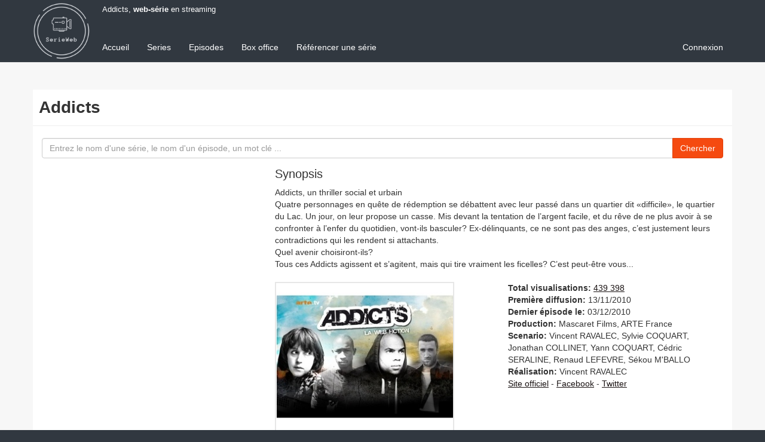

--- FILE ---
content_type: text/html; charset=utf-8
request_url: https://www.serieweb.com/addicts-webserie-120
body_size: 13354
content:
<!DOCTYPE html>
<html>
  <head>
    <meta http-equiv="Content-type" content="text/html; charset=utf-8" />
    <meta http-equiv="X-UA-Compatible" content="IE=edge">
    <meta name="viewport" content="width=device-width, initial-scale=1">

    <title>ADDICTS, WEB-SÉRIE EN STREAMING</title>
    <meta name="title" content="Addicts, Web-Série en streaming" />
    <meta name="keywords" content="web-série Addicts, série web Addicts, websérie Addicts, Addicts" />
    <meta name="description" content="Web-série Addicts : tous les épisodes de la webserie Addicts sont disponibles sur serie web .com" />
    <meta name="robots" content="index,follow,noarchive" />

    <meta property="fb:admins" content="500124770" />
    <meta property="fb:page_id" content="187210774650838" />
    <meta property="fb:app_id" content="130581833630094" />

          <link rel="image_src" href="https://asset2.serieweb.com/photos/serie/567/567efc9ee768a11b99cbc068453419e3.large.jpg" />
      <meta property="og:title" content="La websérie Addicts"/>
      <meta property="og:type" content="video.tv_show"/>
      <meta property="og:url" content="https://www.serieweb.com/addicts-webserie-120"/>
      <meta property="og:image" content="https://asset2.serieweb.com/photos/serie/567/567efc9ee768a11b99cbc068453419e3.large.jpg"/>
      <meta property="og:site_name" content="Série Web"/>
      <meta property="og:description" content="Web-série Addicts : tous les épisodes de la webserie Addicts sont disponibles sur serie web .com"/>


    <link rel="icon" href="/favicon.png" type="image/png">
    <link rel="alternate" type="application/rss+xml" title="Derniers épisodes des web-séries" href="https://www.serieweb.com/webisodes.rss" />
    <link rel="stylesheet" media="screen" href="https://asset0.serieweb.com/assets/application-665afb9a0ec12086d1ebf4f67cc9c13e424f105c0afc9146e8b4517a2ffbc01a.css" />
    <meta name="csrf-param" content="authenticity_token" />
<meta name="csrf-token" content="D3YLQHzAlD3Hw0JEnjb/+0WGdgPKDDdGwPp0Dfnwwt6TCG4FL3MrsCOwL5yien7bLJJd57iUKWZF+Tcc/7GLAw==" />

    <script type="text/javascript">
      if (parent.frames.length>0) { window.top.location.href = location.href;};

      window.google_analytics_uacct = "UA-24954301-3";
      window.google_analytics_domain_name = ".serieweb.com";
    </script>

    <script>
  (function(){/*
  
   Copyright The Closure Library Authors.
   SPDX-License-Identifier: Apache-2.0
  */
  'use strict';var g=function(a){var b=0;return function(){return b<a.length?{done:!1,value:a[b++]}:{done:!0}}},l=this||self,m=/^[\w+/_-]+[=]{0,2}$/,p=null,q=function(){},r=function(a){var b=typeof a;if("object"==b)if(a){if(a instanceof Array)return"array";if(a instanceof Object)return b;var c=Object.prototype.toString.call(a);if("[object Window]"==c)return"object";if("[object Array]"==c||"number"==typeof a.length&&"undefined"!=typeof a.splice&&"undefined"!=typeof a.propertyIsEnumerable&&!a.propertyIsEnumerable("splice"))return"array";
  if("[object Function]"==c||"undefined"!=typeof a.call&&"undefined"!=typeof a.propertyIsEnumerable&&!a.propertyIsEnumerable("call"))return"function"}else return"null";else if("function"==b&&"undefined"==typeof a.call)return"object";return b},u=function(a,b){function c(){}c.prototype=b.prototype;a.prototype=new c;a.prototype.constructor=a};var v=function(a,b){Object.defineProperty(l,a,{configurable:!1,get:function(){return b},set:q})};var y=function(a,b){this.b=a===w&&b||"";this.a=x},x={},w={};var aa=function(a,b){a.src=b instanceof y&&b.constructor===y&&b.a===x?b.b:"type_error:TrustedResourceUrl";if(null===p)b:{b=l.document;if((b=b.querySelector&&b.querySelector("script[nonce]"))&&(b=b.nonce||b.getAttribute("nonce"))&&m.test(b)){p=b;break b}p=""}b=p;b&&a.setAttribute("nonce",b)};var z=function(){return Math.floor(2147483648*Math.random()).toString(36)+Math.abs(Math.floor(2147483648*Math.random())^+new Date).toString(36)};var A=function(a,b){b=String(b);"application/xhtml+xml"===a.contentType&&(b=b.toLowerCase());return a.createElement(b)},B=function(a){this.a=a||l.document||document};B.prototype.appendChild=function(a,b){a.appendChild(b)};var C=function(a,b,c,d,e,f){try{var k=a.a,h=A(a.a,"SCRIPT");h.async=!0;aa(h,b);k.head.appendChild(h);h.addEventListener("load",function(){e();d&&k.head.removeChild(h)});h.addEventListener("error",function(){0<c?C(a,b,c-1,d,e,f):(d&&k.head.removeChild(h),f())})}catch(n){f()}};var ba=l.atob("aHR0cHM6Ly93d3cuZ3N0YXRpYy5jb20vaW1hZ2VzL2ljb25zL21hdGVyaWFsL3N5c3RlbS8xeC93YXJuaW5nX2FtYmVyXzI0ZHAucG5n"),ca=l.atob("WW91IGFyZSBzZWVpbmcgdGhpcyBtZXNzYWdlIGJlY2F1c2UgYWQgb3Igc2NyaXB0IGJsb2NraW5nIHNvZnR3YXJlIGlzIGludGVyZmVyaW5nIHdpdGggdGhpcyBwYWdlLg=="),da=l.atob("RGlzYWJsZSBhbnkgYWQgb3Igc2NyaXB0IGJsb2NraW5nIHNvZnR3YXJlLCB0aGVuIHJlbG9hZCB0aGlzIHBhZ2Uu"),ea=function(a,b,c){this.b=a;this.f=new B(this.b);this.a=null;this.c=[];this.g=!1;this.i=b;this.h=c},F=function(a){if(a.b.body&&!a.g){var b=
  function(){D(a);l.setTimeout(function(){return E(a,3)},50)};C(a.f,a.i,2,!0,function(){l[a.h]||b()},b);a.g=!0}},D=function(a){for(var b=G(1,5),c=0;c<b;c++){var d=H(a);a.b.body.appendChild(d);a.c.push(d)}b=H(a);b.style.bottom="0";b.style.left="0";b.style.position="fixed";b.style.width=G(100,110).toString()+"%";b.style.zIndex=G(2147483544,2147483644).toString();b.style["background-color"]=I(249,259,242,252,219,229);b.style["box-shadow"]="0 0 12px #888";b.style.color=I(0,10,0,10,0,10);b.style.display=
  "flex";b.style["justify-content"]="center";b.style["font-family"]="Roboto, Arial";c=H(a);c.style.width=G(80,85).toString()+"%";c.style.maxWidth=G(750,775).toString()+"px";c.style.margin="24px";c.style.display="flex";c.style["align-items"]="flex-start";c.style["justify-content"]="center";d=A(a.f.a,"IMG");d.className=z();d.src=ba;d.style.height="24px";d.style.width="24px";d.style["padding-right"]="16px";var e=H(a),f=H(a);f.style["font-weight"]="bold";f.textContent=ca;var k=H(a);k.textContent=da;J(a,
  e,f);J(a,e,k);J(a,c,d);J(a,c,e);J(a,b,c);a.a=b;a.b.body.appendChild(a.a);b=G(1,5);for(c=0;c<b;c++)d=H(a),a.b.body.appendChild(d),a.c.push(d)},J=function(a,b,c){for(var d=G(1,5),e=0;e<d;e++){var f=H(a);b.appendChild(f)}b.appendChild(c);c=G(1,5);for(d=0;d<c;d++)e=H(a),b.appendChild(e)},G=function(a,b){return Math.floor(a+Math.random()*(b-a))},I=function(a,b,c,d,e,f){return"rgb("+G(Math.max(a,0),Math.min(b,255)).toString()+","+G(Math.max(c,0),Math.min(d,255)).toString()+","+G(Math.max(e,0),Math.min(f,
  255)).toString()+")"},H=function(a){a=A(a.f.a,"DIV");a.className=z();return a},E=function(a,b){0>=b||null!=a.a&&0!=a.a.offsetHeight&&0!=a.a.offsetWidth||(fa(a),D(a),l.setTimeout(function(){return E(a,b-1)},50))},fa=function(a){var b=a.c;var c="undefined"!=typeof Symbol&&Symbol.iterator&&b[Symbol.iterator];b=c?c.call(b):{next:g(b)};for(c=b.next();!c.done;c=b.next())(c=c.value)&&c.parentNode&&c.parentNode.removeChild(c);a.c=[];(b=a.a)&&b.parentNode&&b.parentNode.removeChild(b);a.a=null};var ia=function(a,b,c,d,e){var f=ha(c),k=function(n){n.appendChild(f);l.setTimeout(function(){f?(0!==f.offsetHeight&&0!==f.offsetWidth?b():a(),f.parentNode&&f.parentNode.removeChild(f)):a()},d)},h=function(n){document.body?k(document.body):0<n?l.setTimeout(function(){h(n-1)},e):b()};h(3)},ha=function(a){var b=document.createElement("div");b.className=a;b.style.width="1px";b.style.height="1px";b.style.position="absolute";b.style.left="-10000px";b.style.top="-10000px";b.style.zIndex="-10000";return b};var K={},L=null;var M=function(){},N="function"==typeof Uint8Array,O=function(a,b){a.b=null;b||(b=[]);a.j=void 0;a.f=-1;a.a=b;a:{if(b=a.a.length){--b;var c=a.a[b];if(!(null===c||"object"!=typeof c||Array.isArray(c)||N&&c instanceof Uint8Array)){a.g=b-a.f;a.c=c;break a}}a.g=Number.MAX_VALUE}a.i={}},P=[],Q=function(a,b){if(b<a.g){b+=a.f;var c=a.a[b];return c===P?a.a[b]=[]:c}if(a.c)return c=a.c[b],c===P?a.c[b]=[]:c},R=function(a,b,c){a.b||(a.b={});if(!a.b[c]){var d=Q(a,c);d&&(a.b[c]=new b(d))}return a.b[c]};
  M.prototype.h=N?function(){var a=Uint8Array.prototype.toJSON;Uint8Array.prototype.toJSON=function(){var b;void 0===b&&(b=0);if(!L){L={};for(var c="ABCDEFGHIJKLMNOPQRSTUVWXYZabcdefghijklmnopqrstuvwxyz0123456789".split(""),d=["+/=","+/","-_=","-_.","-_"],e=0;5>e;e++){var f=c.concat(d[e].split(""));K[e]=f;for(var k=0;k<f.length;k++){var h=f[k];void 0===L[h]&&(L[h]=k)}}}b=K[b];c=[];for(d=0;d<this.length;d+=3){var n=this[d],t=(e=d+1<this.length)?this[d+1]:0;h=(f=d+2<this.length)?this[d+2]:0;k=n>>2;n=(n&
  3)<<4|t>>4;t=(t&15)<<2|h>>6;h&=63;f||(h=64,e||(t=64));c.push(b[k],b[n],b[t]||"",b[h]||"")}return c.join("")};try{return JSON.stringify(this.a&&this.a,S)}finally{Uint8Array.prototype.toJSON=a}}:function(){return JSON.stringify(this.a&&this.a,S)};var S=function(a,b){return"number"!==typeof b||!isNaN(b)&&Infinity!==b&&-Infinity!==b?b:String(b)};M.prototype.toString=function(){return this.a.toString()};var T=function(a){O(this,a)};u(T,M);var U=function(a){O(this,a)};u(U,M);var ja=function(a,b){this.c=new B(a);var c=R(b,T,5);c=new y(w,Q(c,4)||"");this.b=new ea(a,c,Q(b,4));this.a=b},ka=function(a,b,c,d){b=new T(b?JSON.parse(b):null);b=new y(w,Q(b,4)||"");C(a.c,b,3,!1,c,function(){ia(function(){F(a.b);d(!1)},function(){d(!0)},Q(a.a,2),Q(a.a,3),Q(a.a,1))})};var la=function(a,b){V(a,"internal_api_load_with_sb",function(c,d,e){ka(b,c,d,e)});V(a,"internal_api_sb",function(){F(b.b)})},V=function(a,b,c){a=l.btoa(a+b);v(a,c)},W=function(a,b,c){for(var d=[],e=2;e<arguments.length;++e)d[e-2]=arguments[e];e=l.btoa(a+b);e=l[e];if("function"==r(e))e.apply(null,d);else throw Error("API not exported.");};var X=function(a){O(this,a)};u(X,M);var Y=function(a){this.h=window;this.a=a;this.b=Q(this.a,1);this.f=R(this.a,T,2);this.g=R(this.a,U,3);this.c=!1};Y.prototype.start=function(){ma();var a=new ja(this.h.document,this.g);la(this.b,a);na(this)};
  var ma=function(){var a=function(){if(!l.frames.googlefcPresent)if(document.body){var b=document.createElement("iframe");b.style.display="none";b.style.width="0px";b.style.height="0px";b.style.border="none";b.style.zIndex="-1000";b.style.left="-1000px";b.style.top="-1000px";b.name="googlefcPresent";document.body.appendChild(b)}else l.setTimeout(a,5)};a()},na=function(a){var b=Date.now();W(a.b,"internal_api_load_with_sb",a.f.h(),function(){var c;var d=a.b,e=l[l.btoa(d+"loader_js")];if(e){e=l.atob(e);
  e=parseInt(e,10);d=l.btoa(d+"loader_js").split(".");var f=l;d[0]in f||"undefined"==typeof f.execScript||f.execScript("var "+d[0]);for(;d.length&&(c=d.shift());)d.length?f[c]&&f[c]!==Object.prototype[c]?f=f[c]:f=f[c]={}:f[c]=null;c=Math.abs(b-e);c=1728E5>c?0:c}else c=-1;0!=c&&(W(a.b,"internal_api_sb"),Z(a,Q(a.a,6)))},function(c){Z(a,c?Q(a.a,4):Q(a.a,5))})},Z=function(a,b){a.c||(a.c=!0,a=new l.XMLHttpRequest,a.open("GET",b,!0),a.send())};(function(a,b){l[a]=function(c){for(var d=[],e=0;e<arguments.length;++e)d[e-0]=arguments[e];l[a]=q;b.apply(null,d)}})("__d3lUW8vwsKlB__",function(a){"function"==typeof window.atob&&(a=window.atob(a),a=new X(a?JSON.parse(a):null),(new Y(a)).start())});}).call(this);
  
  window.__d3lUW8vwsKlB__("[base64]");
</script>


    <script type='text/javascript'>
      var _gaq = _gaq || [];
      _gaq.push(['_setAccount', 'UA-24954301-3']);
      _gaq.push(['_setCustomVar', 1, 'Serie', 'addicts' , 3]);
      _gaq.push(['_trackPageview']);

      (function() {
        var ga = document.createElement('script'); ga.type = 'text/javascript'; ga.async = true;
        ga.src = ('https:' == document.location.protocol ? 'https://ssl' : 'http://www') + '.google-analytics.com/ga.js';
        var s = document.getElementsByTagName('script')[0]; s.parentNode.insertBefore(ga, s);
      })();
    </script>
    
  </head>

  <body>
    <nav class="navbar navbar-default navbar-fixed-top" role="navigation">
      <div class="container">
        
        <h1 class="crumb hidden-xs">Addicts, <a href="https://www.serieweb.com/">web-série</a> en streaming</h1>
        <div class="navbar-header">
          <button type="button" class="navbar-toggle" data-toggle="collapse" data-target=".navbar-collapse">
            <span class="sr-only">Menu</span>
            <span class="icon-bar"></span>
            <span class="icon-bar"></span>
            <span class="icon-bar"></span>
          </button>
          <a class="logo-brand" href="https://www.serieweb.com/"><img class="logo" alt="Série Web" src="https://asset3.serieweb.com/assets/serie_web-960a4ee44dccdf62b16b576eb59e571fa9db38a0275cd2aba46634a8ab0820b6.png" /></a>

        </div>
        <div id="navbar" class="navbar-collapse collapse">
          <ul class="nav navbar-nav" role="menu"><li role="presentation"><a role="menuitem" href="https://www.serieweb.com/">Accueil</a></li>
<li role="presentation"><a role="menuitem" href="https://www.serieweb.com/webseries">Series</a></li>
<li role="presentation"><a role="menuitem" href="https://www.serieweb.com/webisodes">Episodes</a></li>
<li role="presentation"><a role="menuitem" href="https://www.serieweb.com/webseries/classement">Box office</a></li>
<li role="presentation"><a role="menuitem" href="https://www.serieweb.com/webseries/new">Référencer une série</a></li></ul>
          <ul class="nav navbar-nav navbar-right" role="menu"><li class="" role="presentation"><a href="https://www.serieweb.com/signin">Connexion</a></li></ul>
        </div>
      </div>
    </nav>

    <div id="main" class="container">
        <div class="page-header clearfix">
          <strong class="title">
            Addicts
            
          </strong>
        </div>
      <form role="form" action="/webisodes" accept-charset="UTF-8" method="get"><input name="utf8" type="hidden" value="&#x2713;" />
  <div class="form-group"><label class="sr-only control-label" for="s">S</label><div class="input-group"><input placeholder="Entrez le nom d&#39;une série, le nom d&#39;un épisode, un mot clé ..." onclick="this.select();" class="form-control" name="s" id="s" type="text" /><span class="input-group-btn"><button type="submit" class="btn btn btn-primary">Chercher</button></span></div></div>
</form>

      <div class="row">
        <div class="col-xs-12 col-md-8 pull-right" id="content">
          



          <div class="block"><h2>Synopsis</h2><div class="content">
  <div class="infos description">
    Addicts, un thriller social et urbain<br/>Quatre personnages en quête de rédemption se débattent avec leur passé dans un quartier dit «difficile», le quartier du Lac. Un jour, on leur propose un casse. Mis devant la tentation de l’argent facile, et du rêve de ne plus avoir à se confronter à l’enfer du quotidien, vont-ils basculer? Ex-délinquants, ce ne sont pas des anges, c’est justement leurs contradictions qui les rendent si attachants.<br/>Quel avenir choisiront-ils?<br/>Tous ces Addicts agissent et s’agitent, mais qui tire vraiment les ficelles? C’est peut-être vous...
  </div>

  <div class="row">
    <div class="infos col-xs-12 col-sm-6">
      <a href="https://www.serieweb.com/addicts-webserie-120"><img class="photo" alt="Addicts" src="https://asset2.serieweb.com/photos/serie/567/567efc9ee768a11b99cbc068453419e3.large.jpg" /></a>
    </div>
    <div class="infos col-xs-12 col-sm-6">
      <ul class='metas'><li><span class='bold'>Total visualisations:</span> <a href="https://www.serieweb.com/webseries/addicts-webserie-120/stats">439 398</a></li><li><span class='bold'>Première diffusion:</span> 13/11/2010</li><li><span class='bold'>Dernier épisode le:</span> 03/12/2010</li><li><span class='bold'>Production:</span> Mascaret Films, ARTE France </li><li><span class='bold'>Scenario:</span> Vincent RAVALEC, Sylvie COQUART, Jonathan COLLINET, Yann COQUART, Cédric SERALINE, Renaud LEFEVRE, Sékou M'BALLO</li><li><span class='bold'>Réalisation:</span> Vincent RAVALEC</li><li><a target="_blank" href="http://addicts.arte.tv">Site officiel</a> - <a target="_blank" href="http://www.facebook.com/Addictslaserie">Facebook</a> - <a target="_blank" href="https://twitter.com/addictslaserie">Twitter</a></li></ul>
    </div>
  </div>

  <div class="row">
    <div class="infos actions col-xs-12 col-sm-6">
      <p><span class="bold">Recommandez cette série à vos amis</span></p>
      <div class="share_link"><div class="fb-like" data-href="https://www.serieweb.com/addicts-webserie-120" data-send="false" data-layout="button" data-size="large" data-width="150" data-show-faces="false" data-action="like" data-font="arial"></div></div> <div class="share_link"><div class="twitter-share"><a class="twitter-share-button" target="_blank" data-lang="fr" data-size="large" data-text="Découvrez la web-série Addicts #webseries" data-url="https://www.serieweb.com/addicts-webserie-120" data-via="serieweb" href="http://twitter.com/share">Tweet</a></div></div>
    </div>
    <div class="infos col-xs-12 col-sm-6">
      <div class="links warning">
    <a href="/account/searches/new?webserie_id=120">Ajoutez cette série</a> dans votre compte pour être alerté de la disponibilité des nouveaux épisodes.
</div>

    </div>
  </div>
</div></div>
<div class="ads" id="SW_header">      <style>
      .serieweb-header { width: 320px; height: 50px; }
      @media(min-width: 500px) { .serieweb-header { width: 468px; height: 60px; } }
      @media(min-width: 780px) { .serieweb-header { width: 728px; height: 90px; } }
      </style>
      <script async src="//pagead2.googlesyndication.com/pagead/js/adsbygoogle.js"></script>
      <!-- serieweb_responsive -->
      <ins class="adsbygoogle serieweb-header"
      style="display:inline-block"
      data-ad-client="ca-pub-8742987144705453"
      data-ad-slot="6586209496"></ins>
      <script>
      (adsbygoogle = window.adsbygoogle || []).push({});
      </script>

</div>

<div class="block"><h2>Episodes</h2><div class="content">
  
<div class="entry" id="entry_2385">
  <a href="https://www.serieweb.com/addicts-la-fuite-de-saad-2385"><img class="photo" alt="Addicts - la fuite de saad" width="140" height="105" src="https://asset3.serieweb.com/photos/video/935/93568dbb5cfe0afdc718f48d02689fb1.medium.jpg" /></a>
  <span class="date"> 3 déc.</span>
  <h2><a href="https://www.serieweb.com/addicts-la-fuite-de-saad-2385">S1s E16 - la fuite de saad</a></h2>
  <p>
    Comment passer inaperçu pour s&#39;enfuir dans un quartier bouclé par la police ? Le niquab peut parfois rendre service  Et Saad réussit à filer in extremis.<br/>
  </p>
  <div class="clear_both clearfix"></div>
</div>
<div class="entry" id="entry_2377">
  <a href="https://www.serieweb.com/addicts-destin-divergeant-2377"><img class="photo" alt="Addicts - destin divergeant" width="140" height="105" src="https://asset1.serieweb.com/photos/video/d0b/d0b3c785c1c089eb0f427aa36ab2a97f.medium.jpg" /></a>
  <span class="date"> 2 déc.</span>
  <h2><a href="https://www.serieweb.com/addicts-destin-divergeant-2377">S1s E15 - destin divergeant</a></h2>
  <p>
    Lâché par Damien qui comprend enfin que sa place est près de sa famille, Saad rencontre l&#39;imam dans un des couloirs de la cité . Drôle de hasard  Achim lui tient des propos ét <br/>
  </p>
  <div class="clear_both clearfix"></div>
</div>
<div class="entry" id="entry_2361">
  <a href="https://www.serieweb.com/addicts-l-indice-2361"><img class="photo" alt="Addicts - l&#39;indice" width="140" height="105" src="https://asset1.serieweb.com/photos/video/264/26412b0dfa72e8910313b1af76851a5b.medium.jpg" /></a>
  <span class="date"> 2 déc.</span>
  <h2><a href="https://www.serieweb.com/addicts-l-indice-2361">S1s E14 - l&#39;indice</a></h2>
  <p>
    Dès la sortie de sa garde à vue, Thalya rejoint Saad et Damien, recherchés par la police. La tension monte entre les trois complices qui s&#39;inquiètent de l&#39;avancée de l&#39;enquête e <br/>
  </p>
  <div class="clear_both clearfix"></div>
</div>
<div class="entry" id="entry_2360">
  <a href="https://www.serieweb.com/addicts-l-argent-2360"><img class="photo" alt="Addicts - l&#39;argent" width="140" height="105" src="https://asset3.serieweb.com/photos/video/d89/d8919a8aff3f64a12f5ad0232b8c96a1.medium.jpg" /></a>
  <span class="date"> 1 déc.</span>
  <h2><a href="https://www.serieweb.com/addicts-l-argent-2360">S1s E13 - l&#39;argent</a></h2>
  <p>
    Obéissant à des textos anonymes, Damien et Saad sont au rendez-vous pour remettre le butin du casse dans un gymnase désert. Vont-ils pour autant récupérer Mattéo ?<br/>
  </p>
  <div class="clear_both clearfix"></div>
</div>
<div class="entry" id="entry_2359">
  <a href="https://www.serieweb.com/addicts-le-deguisement-des-malfaiteurs-2359"><img class="photo" alt="Addicts - le déguisement des malfaiteurs" width="140" height="105" src="https://asset3.serieweb.com/photos/video/e61/e618a69c12b950bee4aca1fddb113908.medium.jpg" /></a>
  <span class="date">30 nov.</span>
  <h2><a href="https://www.serieweb.com/addicts-le-deguisement-des-malfaiteurs-2359">S1s E12 - le déguisement des malfaiteurs</a></h2>
  <p>
    Djibril, Damien et Saad se préparent pour le casse et se déguisent en convoyeurs. Les perruques et les moustaches postiches ne suffisent pas à rassurer Djibril  Étonnant, non ?<br/>
  </p>
  <div class="clear_both clearfix"></div>
</div>
<div class="entry" id="entry_2357">
  <a href="https://www.serieweb.com/addicts-saad-renonce-au-casse-2357"><img class="photo" alt="Addicts - saad renonce au casse" width="140" height="105" src="https://asset2.serieweb.com/photos/video/f64/f64072e3295b50250fb534962d8facdf.medium.jpg" /></a>
  <span class="date">26 nov.</span>
  <h2><a href="https://www.serieweb.com/addicts-saad-renonce-au-casse-2357">S1s E11 - saad renonce au casse</a></h2>
  <p>
    Ses rencontres avec la voyante et l&#39;imam ont fait réfléchir Saad. Il explique à Thalya et Damien qu&#39;il ne souhaite plus faire le casse et se sent trop surveillé. Le mystérieux c <br/>
  </p>
  <div class="clear_both clearfix"></div>
</div>
<div class="entry" id="entry_2356">
  <a href="https://www.serieweb.com/addicts-saad-voit-des-signes-2356"><img class="photo" alt="Addicts - saad voit des signes" width="140" height="105" src="https://asset3.serieweb.com/photos/video/648/6488d55f27174d87194d5738f6e9e77a.medium.jpg" /></a>
  <span class="date">25 nov.</span>
  <h2><a href="https://www.serieweb.com/addicts-saad-voit-des-signes-2356">S1s E10 - saad voit des signes</a></h2>
  <p>
    Saad et Damien viennent récupérer le camion de transports de fonds qui servira au braquage. Une plume de corbeau, un labyrinthe, des souvenirs insistants   Saad a des impression <br/>
  </p>
  <div class="clear_both clearfix"></div>
</div>
<div class="entry" id="entry_2358">
  <a href="https://www.serieweb.com/addicts-la-greve-a-reussi-2358"><img class="photo" alt="Addicts - la grève a réussi" width="140" height="105" src="https://asset3.serieweb.com/photos/video/7be/7befa2c00b117b10f23c240300628d32.medium.jpg" /></a>
  <span class="date">28 nov.</span>
  <h2><a href="https://www.serieweb.com/addicts-la-greve-a-reussi-2358">S1s E09 - la grève a réussi</a></h2>
  <p>
    La grève a réussi, il faut passer à l&#39;étape suivante. Saad a reçu les instructions détaillées de son commanditaire inconnu et commence à s&#39;inquiéter d&#39;être surveillé.<br/>
  </p>
  <div class="clear_both clearfix"></div>
</div>

    <table class="table table-striped table-condensed">
  <tr>
    <td>
      <a href="https://www.serieweb.com/addicts-saad-et-la-voyante-2355">S1s E08 - saad et la voyante</a>
    </td>
  </tr>
  <tr>
    <td>
      <a href="https://www.serieweb.com/addicts-l-achat-de-la-roquette-2354">S1s E07 - l&#39;achat de la roquette</a>
    </td>
  </tr>
  <tr>
    <td>
      <a href="https://www.serieweb.com/addicts-saad-a-l-eglise-2353">S1s E06 - saad à l&#39;église</a>
    </td>
  </tr>
  <tr>
    <td>
      <a href="https://www.serieweb.com/addicts-thalya-aux-alcooliques-anonymes-2352">S1s E05 - thalya aux alcooliques anonymes</a>
    </td>
  </tr>
  <tr>
    <td>
      <a href="https://www.serieweb.com/addicts-saad-explique-le-casse-2351">S1s E04 - saad explique le casse</a>
    </td>
  </tr>
  <tr>
    <td>
      <a href="https://www.serieweb.com/addicts-le-tresor-de-picsou-2314">S1s E03 - le trésor de picsou</a>
    </td>
  </tr>
  <tr>
    <td>
      <a href="https://www.serieweb.com/addicts-saad-se-reveille-2311">S1s E02 - saad se réveille</a>
    </td>
  </tr>
  <tr>
    <td>
      <a href="https://www.serieweb.com/addicts-saad-sort-de-prison-2303">S1s E01 - saad sort de prison</a>
    </td>
  </tr>
  <tr>
    <td>
      <a href="https://www.serieweb.com/addicts-los-angeles-2384">S1j E16 - los angeles</a>
    </td>
  </tr>
  <tr>
    <td>
      <a href="https://www.serieweb.com/addicts-the-empoisonne-2380">S1j E15 - thé empoisonné</a>
    </td>
  </tr>
  <tr>
    <td>
      <a href="https://www.serieweb.com/addicts-le-jackpot-de-djibril-2350">S1j E14 - le jackpot de djibril</a>
    </td>
  </tr>
  <tr>
    <td>
      <a href="https://www.serieweb.com/addicts-la-fourberie-de-djibril-2349">S1j E13 - la fourberie de djibril</a>
    </td>
  </tr>
  <tr>
    <td>
      <a href="https://www.serieweb.com/addicts-djibril-recite-des-sourates-2348">S1j E12 - djibril récite des sourates</a>
    </td>
  </tr>
  <tr>
    <td>
      <a href="https://www.serieweb.com/addicts-djibril-braqueur-2346">S1j E11 - djibril, braqueur ?</a>
    </td>
  </tr>
  <tr>
    <td>
      <a href="https://www.serieweb.com/addicts-l-iman-appelle-au-calme-2345">S1j E10 - l&#39;iman appelle au calme</a>
    </td>
  </tr>
  <tr>
    <td>
      <a href="https://www.serieweb.com/addicts-le-cauchemar-de-djibril-2347">S1j E09 - le cauchemar de djibril</a>
    </td>
  </tr>
  <tr>
    <td>
      <a href="https://www.serieweb.com/addicts-la-muscu-de-djibril-2344">S1j E08 - la muscu de djibril</a>
    </td>
  </tr>
  <tr>
    <td>
      <a href="https://www.serieweb.com/addicts-un-discours-eclaire-2343">S1j E07 - un discours éclairé</a>
    </td>
  </tr>
  <tr>
    <td>
      <a href="https://www.serieweb.com/addicts-le-regard-des-institutionnels-2342">S1j E06 - le regard des institutionnels</a>
    </td>
  </tr>
  <tr>
    <td>
      <a href="https://www.serieweb.com/addicts-djibril-et-l-investisseur-2341">S1j E05 - djibril et l&#39;investisseur</a>
    </td>
  </tr>
  <tr>
    <td>
      <a href="https://www.serieweb.com/addicts-djibril-punit-leo-2340">S1j E04 - djibril punit léo</a>
    </td>
  </tr>
  <tr>
    <td>
      <a href="https://www.serieweb.com/addicts-la-fete-de-djibril-2315">S1j E03 - la fête de djibril</a>
    </td>
  </tr>
  <tr>
    <td>
      <a href="https://www.serieweb.com/addicts-l-atelier-de-djibril-2312">S1j E02 - l&#39;atelier de djibril</a>
    </td>
  </tr>
  <tr>
    <td>
      <a href="https://www.serieweb.com/addicts-djibril-est-interviewe-2310">S1j E01 - djibril est interviewé</a>
    </td>
  </tr>
  <tr>
    <td>
      <a href="https://www.serieweb.com/addicts-mauricette-3-2387">S1g E16 - mauricette 3</a>
    </td>
  </tr>
  <tr>
    <td>
      <a href="https://www.serieweb.com/addicts-mauricette-2-2378">S1g E15 - mauricette 2</a>
    </td>
  </tr>
  <tr>
    <td>
      <a href="https://www.serieweb.com/addicts-mauricette-1-2372">S1g E14 - mauricette 1</a>
    </td>
  </tr>
  <tr>
    <td>
      <a href="https://www.serieweb.com/addicts-l-audition-du-co-detenu-2371">S1g E13 - l&#39;audition du co-détenu</a>
    </td>
  </tr>
  <tr>
    <td>
      <a href="https://www.serieweb.com/addicts-audition-surveillant-prison-2370">S1g E12 - audition surveillant prison</a>
    </td>
  </tr>
  <tr>
    <td>
      <a href="https://www.serieweb.com/addicts-temoignage-spontane-2-2368">S1g E11 - témoignage spontané 2</a>
    </td>
  </tr>
  <tr>
    <td>
      <a href="https://www.serieweb.com/addicts-audition-anna-2367">S1g E10 - audition anna</a>
    </td>
  </tr>
  <tr>
    <td>
      <a href="https://www.serieweb.com/addicts-temoignage-spontane-1-2369">S1g E09 - témoignage spontané 1</a>
    </td>
  </tr>
  <tr>
    <td>
      <a href="https://www.serieweb.com/addicts-audition-voyante-2366">S1g E08 - audition voyante</a>
    </td>
  </tr>
  <tr>
    <td>
      <a href="https://www.serieweb.com/addicts-complice-possible-2365">S1g E07 - complice possible</a>
    </td>
  </tr>
  <tr>
    <td>
      <a href="https://www.serieweb.com/addicts-audition-de-mme-kanfaoui-2364">S1g E06 - audition de mme kanfaoui</a>
    </td>
  </tr>
  <tr>
    <td>
      <a href="https://www.serieweb.com/addicts-audition-du-suspect-du-webcafe-2363">S1g E05 - audition du suspect du webcafé</a>
    </td>
  </tr>
  <tr>
    <td>
      <a href="https://www.serieweb.com/addicts-recherche-d-informateur-2362">S1g E04 - recherche d&#39;informateur</a>
    </td>
  </tr>
  <tr>
    <td>
      <a href="https://www.serieweb.com/addicts-l-audition-du-vigile-du-supermarche-2317">S1g E03 - l&#39;audition du vigile du supermarché</a>
    </td>
  </tr>
  <tr>
    <td>
      <a href="https://www.serieweb.com/addicts-audition-de-sonia-agouli-2307">S1g E02 - audition de sonia agouli</a>
    </td>
  </tr>
  <tr>
    <td>
      <a href="https://www.serieweb.com/addicts-audition-de-charlene-michel-2306">S1g E01 - audition de charlène michel</a>
    </td>
  </tr>
  <tr>
    <td>
      <a href="https://www.serieweb.com/addicts-freddy-sauve-damien-2383">S1d E16 - freddy sauve damien</a>
    </td>
  </tr>
  <tr>
    <td>
      <a href="https://www.serieweb.com/addicts-solution-acrobatique-2376">S1d E15 - solution acrobatique</a>
    </td>
  </tr>
  <tr>
    <td>
      <a href="https://www.serieweb.com/addicts-yoyo-bluetooth-2338">S1d E14 - yoyo bluetooth</a>
    </td>
  </tr>
  <tr>
    <td>
      <a href="https://www.serieweb.com/addicts-triste-butin-2337">S1d E13 - triste butin</a>
    </td>
  </tr>
  <tr>
    <td>
      <a href="https://www.serieweb.com/addicts-le-poids-de-l-argent-2336">S1d E12 - le poids de l&#39;argent</a>
    </td>
  </tr>
  <tr>
    <td>
      <a href="https://www.serieweb.com/addicts-matteo-a-disparu-2334">S1d E11 - mattéo a disparu</a>
    </td>
  </tr>
  <tr>
    <td>
      <a href="https://www.serieweb.com/addicts-charlene-pete-les-plombs-2339">S1d E10 - charlène pète les plombs</a>
    </td>
  </tr>
  <tr>
    <td>
      <a href="https://www.serieweb.com/addicts-la-cabine-telephonique-2335">S1d E09 - la cabine téléphonique</a>
    </td>
  </tr>
  <tr>
    <td>
      <a href="https://www.serieweb.com/addicts-revendications-2333">S1d E08 - revendications</a>
    </td>
  </tr>
  <tr>
    <td>
      <a href="https://www.serieweb.com/addicts-la-roquette-peut-tuer-2332">S1d E07 - la roquette peut tuer</a>
    </td>
  </tr>
  <tr>
    <td>
      <a href="https://www.serieweb.com/addicts-le-braquage-du-dealer-2331">S1d E06 - le braquage du dealer</a>
    </td>
  </tr>
  <tr>
    <td>
      <a href="https://www.serieweb.com/addicts-la-dette-de-damien-2330">S1d E05 - la dette de damien</a>
    </td>
  </tr>
  <tr>
    <td>
      <a href="https://www.serieweb.com/addicts-la-vie-de-la-cite-2329">S1d E04 - la vie de la cité</a>
    </td>
  </tr>
  <tr>
    <td>
      <a href="https://www.serieweb.com/addicts-autorisation-refusee-2316">S1d E03 - autorisation refusée</a>
    </td>
  </tr>
  <tr>
    <td>
      <a href="https://www.serieweb.com/addicts-la-ferme-enfantine-2309">S1d E02 - la ferme enfantine</a>
    </td>
  </tr>
  <tr>
    <td>
      <a href="https://www.serieweb.com/addicts-damien-retrouve-saad-2304">S1d E01 - damien retrouve saad</a>
    </td>
  </tr>
  <tr>
    <td>
      <a href="https://www.serieweb.com/addicts-sain-et-sauf-2386">S1a E16 - sain et sauf</a>
    </td>
  </tr>
  <tr>
    <td>
      <a href="https://www.serieweb.com/addicts-sous-tension-2379">S1a E15 - sous tension</a>
    </td>
  </tr>
  <tr>
    <td>
      <a href="https://www.serieweb.com/addicts-anna-met-la-pression-2328">S1a E14 - anna met la pression</a>
    </td>
  </tr>
  <tr>
    <td>
      <a href="https://www.serieweb.com/addicts-un-stratageme-astucieux-2327">S1a E13 - un stratagème astucieux</a>
    </td>
  </tr>
  <tr>
    <td>
      <a href="https://www.serieweb.com/addicts-le-yamakazi-2326">S1a E12 - le yamakazi</a>
    </td>
  </tr>
  <tr>
    <td>
      <a href="https://www.serieweb.com/addicts-anna-et-le-quartier-2324">S1a E11 - anna et le quartier</a>
    </td>
  </tr>
  <tr>
    <td>
      <a href="https://www.serieweb.com/addicts-anna-et-monsieur-achim-2323">S1a E10 - anna et monsieur achim</a>
    </td>
  </tr>
  <tr>
    <td>
      <a href="https://www.serieweb.com/addicts-anna-et-les-filles-2325">S1a E09 - anna et les filles</a>
    </td>
  </tr>
  <tr>
    <td>
      <a href="https://www.serieweb.com/addicts-kidnapping-du-mecene-2322">S1a E08 - kidnapping du mécène</a>
    </td>
  </tr>
  <tr>
    <td>
      <a href="https://www.serieweb.com/addicts-l-arret-des-subventions-2321">S1a E07 - l&#39;arrêt des subventions</a>
    </td>
  </tr>
  <tr>
    <td>
      <a href="https://www.serieweb.com/addicts-les-critiques-des-institutionnels-2320">S1a E06 - les critiques des institutionnels</a>
    </td>
  </tr>
  <tr>
    <td>
      <a href="https://www.serieweb.com/addicts-l-after-tchat-2319">S1a E05 - l&#39;after tchat</a>
    </td>
  </tr>
  <tr>
    <td>
      <a href="https://www.serieweb.com/addicts-le-travail-de-l-acteur-2318">S1a E04 - le travail de l&#39;acteur</a>
    </td>
  </tr>
  <tr>
    <td>
      <a href="https://www.serieweb.com/addicts-la-deception-d-anna-2313">S1a E03 - la déception d&#39;anna</a>
    </td>
  </tr>
  <tr>
    <td>
      <a href="https://www.serieweb.com/addicts-anna-et-son-sponsor-2308">S1a E02 - anna et son sponsor</a>
    </td>
  </tr>
  <tr>
    <td>
      <a href="https://www.serieweb.com/addicts-anna-fait-son-cinema-2305">S1a E01 - anna fait son cinéma</a>
    </td>
  </tr>
</table>

</div></div>
</div>        <div class="col-xs-12 col-md-4 pull-left" id="sidebar">

  <div class="row">
    <div class="col-xs-12 col-sm-6 col-md-12">
      <div class="fb-page" data-href="https://www.facebook.com/webserie" data-tabs="" data-width="" data-height="" data-small-header="true" data-adapt-container-width="true" data-hide-cover="false" data-show-facepile="true">
        <blockquote cite="https://www.facebook.com/webserie" class="fb-xfbml-parse-ignore"><a href="https://www.facebook.com/webserie">WebSeries</a></blockquote>
      </div>
    </div>
    <div class="col-xs-12 col-sm-6 col-md-12">
      <div class="ads" id="SW_sidebar">      <style>
      .serieweb-sidebar { width: 300px; height: 250px; }
      @media(min-width: 992px) { .serieweb-sidebar { width: 300px; height: 600px; } }
      </style>
      <script async src="//pagead2.googlesyndication.com/pagead/js/adsbygoogle.js"></script>
      <!-- serieweb_responsive -->
      <ins class="adsbygoogle serieweb-sidebar"
      style="display:inline-block"
      data-ad-client="ca-pub-8742987144705453"
      data-ad-slot="6586209496"></ins>
      <script>
      (adsbygoogle = window.adsbygoogle || []).push({});
      </script>

</div>
    </div>
  </div>
</div>
      </div>
    </div>

    <footer class="footer">
      <div class="container">
        <div class="pull-left">
          &copy; Serie Web, le guide des <a href="https://www.serieweb.com/">webseries</a>
          &bull; <script id="mail_to-57rwj0si">eval(decodeURIComponent('%76%61%72%20%73%63%72%69%70%74%20%3d%20%64%6f%63%75%6d%65%6e%74%2e%67%65%74%45%6c%65%6d%65%6e%74%42%79%49%64%28%27%6d%61%69%6c%5f%74%6f%2d%35%37%72%77%6a%30%73%69%27%29%3b%76%61%72%20%61%20%3d%20%64%6f%63%75%6d%65%6e%74%2e%63%72%65%61%74%65%45%6c%65%6d%65%6e%74%28%27%61%27%29%3b%61%2e%73%65%74%41%74%74%72%69%62%75%74%65%28%27%68%72%65%66%27%2c%20%27%6d%61%69%6c%74%6f%3a%73%75%70%70%6f%72%74%40%73%65%72%69%65%77%65%62%2e%63%6f%6d%27%29%3b%61%2e%61%70%70%65%6e%64%43%68%69%6c%64%28%64%6f%63%75%6d%65%6e%74%2e%63%72%65%61%74%65%54%65%78%74%4e%6f%64%65%28%27%43%6f%6e%74%61%63%74%27%29%29%3b%73%63%72%69%70%74%2e%70%61%72%65%6e%74%4e%6f%64%65%2e%69%6e%73%65%72%74%42%65%66%6f%72%65%28%61%2c%73%63%72%69%70%74%29%3b'))</script>
          <span class="hidden-xs hidden-sm">
            &bull; en partenariat avec : <a target="_blank" href="https://www.replay.fr">Replay TV</a> &ndash; <a target="_blank" href="http://www.programmetvtnt.com">Programme télé</a>
          </span>
          &bull; <a onclick="try { googlefc.callbackQueue.push(googlefc.showRevocationMessage);} catch(e) {}; return false;" href="#">Confidentialité</a>

        </div>
        <div class="pull-right hidden-xs">
          <a class="social_icon" target="_blank" href="https://www.facebook.com/webserie"><img src="https://asset0.serieweb.com/assets/social_facebook-055b86bac8b7e6902f4cce2ff8c77d055cb439f2f94e9c784c968a0f9a5fd7ef.png" /></a>
          <a class="social_icon" target="_blank" href="https://twitter.com/serieweb"><img src="https://asset2.serieweb.com/assets/social_twitter-a26babf3adc8f457fb41ac47db48c5de1452d208514e3d6a0b1701d6754ac225.png" /></a>
        </div>
      </div>
    </footer>

    <script src="//ajax.googleapis.com/ajax/libs/jquery/1.11.1/jquery.min.js"></script>
    <script src="https://asset3.serieweb.com/assets/application-e50ad0befdc5f72219f9436caf285d74553b26f819c0d77045135073b2333c7e.js"></script>

    <div id="fb-root"></div>
    <script async defer crossorigin="anonymous" src="https://connect.facebook.net/fr_FR/sdk.js#xfbml=1&version=v9.0&appId=130581833630094&autoLogAppEvents=1" nonce="7bcdC60c"></script>

    <script async src="https://platform.twitter.com/widgets.js" charset="utf-8"></script>
  </body>
</html>


--- FILE ---
content_type: text/html; charset=utf-8
request_url: https://www.google.com/recaptcha/api2/aframe
body_size: 266
content:
<!DOCTYPE HTML><html><head><meta http-equiv="content-type" content="text/html; charset=UTF-8"></head><body><script nonce="cyUwUmipWiqIq3lY_wG0sg">/** Anti-fraud and anti-abuse applications only. See google.com/recaptcha */ try{var clients={'sodar':'https://pagead2.googlesyndication.com/pagead/sodar?'};window.addEventListener("message",function(a){try{if(a.source===window.parent){var b=JSON.parse(a.data);var c=clients[b['id']];if(c){var d=document.createElement('img');d.src=c+b['params']+'&rc='+(localStorage.getItem("rc::a")?sessionStorage.getItem("rc::b"):"");window.document.body.appendChild(d);sessionStorage.setItem("rc::e",parseInt(sessionStorage.getItem("rc::e")||0)+1);localStorage.setItem("rc::h",'1769425290783');}}}catch(b){}});window.parent.postMessage("_grecaptcha_ready", "*");}catch(b){}</script></body></html>

--- FILE ---
content_type: application/javascript; charset=utf-8
request_url: https://fundingchoicesmessages.google.com/f/AGSKWxXGoHYUeAUMhDobV3MDthmQmrmaZQPxB7EbP03PEoI_hAEdMO0QZ_GOQ2Zf3UgPjkd-GeBWYE_z8rr42PeOCdqgPSGmWVo5Hq_LZhL7-FeK7mNnwNtnkigj3DqlRKbftgxChr6geHLHN0ZijjjjVTQJNpJAen5bkjALCfI4dmS8a08lDaOJm9FEGg0N/_/PageBottomAD./invideoad./exit_popup/adgallery1./adsarticlescript.
body_size: -1289
content:
window['654715b8-96c5-44cd-9d4e-5fd17e635007'] = true;

--- FILE ---
content_type: application/javascript; charset=utf-8
request_url: https://fundingchoicesmessages.google.com/f/AGSKWxWy9mqYq-90OPbg4Mh10r8Mhf4MBpvqAYu21KpUU0pvdidpEfbwz1T1HBN4ZZ4nB2qXA5Ddy8XGSys9uMxwrPNsllNEKkK0D2Bg4YlRMilhK9JyQ2qEjeeYhh2dO7rkj6gtd7tl_Q==?fccs=W251bGwsbnVsbCxudWxsLG51bGwsbnVsbCxudWxsLFsxNzY5NDI1MjkwLDQ0ODAwMDAwMF0sbnVsbCxudWxsLG51bGwsW251bGwsWzcsNiw5XSxudWxsLDIsbnVsbCwiZnIiLG51bGwsbnVsbCxudWxsLG51bGwsbnVsbCwxXSwiaHR0cHM6Ly93d3cuc2VyaWV3ZWIuY29tL2FkZGljdHMtd2Vic2VyaWUtMTIwIixudWxsLFtbOCwiazYxUEJqbWs2TzAiXSxbOSwiZW4tVVMiXSxbMTksIjIiXSxbMTcsIlswXSJdLFsyNCwiIl0sWzI5LCJmYWxzZSJdXV0
body_size: 254
content:
if (typeof __googlefc.fcKernelManager.run === 'function') {"use strict";this.default_ContributorServingResponseClientJs=this.default_ContributorServingResponseClientJs||{};(function(_){var window=this;
try{
var qp=function(a){this.A=_.t(a)};_.u(qp,_.J);var rp=function(a){this.A=_.t(a)};_.u(rp,_.J);rp.prototype.getWhitelistStatus=function(){return _.F(this,2)};var sp=function(a){this.A=_.t(a)};_.u(sp,_.J);var tp=_.ed(sp),up=function(a,b,c){this.B=a;this.j=_.A(b,qp,1);this.l=_.A(b,_.Pk,3);this.F=_.A(b,rp,4);a=this.B.location.hostname;this.D=_.Fg(this.j,2)&&_.O(this.j,2)!==""?_.O(this.j,2):a;a=new _.Qg(_.Qk(this.l));this.C=new _.dh(_.q.document,this.D,a);this.console=null;this.o=new _.mp(this.B,c,a)};
up.prototype.run=function(){if(_.O(this.j,3)){var a=this.C,b=_.O(this.j,3),c=_.fh(a),d=new _.Wg;b=_.hg(d,1,b);c=_.C(c,1,b);_.jh(a,c)}else _.gh(this.C,"FCNEC");_.op(this.o,_.A(this.l,_.De,1),this.l.getDefaultConsentRevocationText(),this.l.getDefaultConsentRevocationCloseText(),this.l.getDefaultConsentRevocationAttestationText(),this.D);_.pp(this.o,_.F(this.F,1),this.F.getWhitelistStatus());var e;a=(e=this.B.googlefc)==null?void 0:e.__executeManualDeployment;a!==void 0&&typeof a==="function"&&_.To(this.o.G,
"manualDeploymentApi")};var vp=function(){};vp.prototype.run=function(a,b,c){var d;return _.v(function(e){d=tp(b);(new up(a,d,c)).run();return e.return({})})};_.Tk(7,new vp);
}catch(e){_._DumpException(e)}
}).call(this,this.default_ContributorServingResponseClientJs);
// Google Inc.

//# sourceURL=/_/mss/boq-content-ads-contributor/_/js/k=boq-content-ads-contributor.ContributorServingResponseClientJs.en_US.k61PBjmk6O0.es5.O/d=1/exm=ad_blocking_detection_executable,kernel_loader,loader_js_executable,web_iab_tcf_v2_signal_executable/ed=1/rs=AJlcJMztj-kAdg6DB63MlSG3pP52LjSptg/m=cookie_refresh_executable
__googlefc.fcKernelManager.run('\x5b\x5b\x5b7,\x22\x5b\x5bnull,\\\x22serieweb.com\\\x22,\\\x22AKsRol_7Nsw_MvvWdDp1bLLZ1gI5WU2k8OnJmVTMVKLK2G7ConArbLgA_KZtRFSUNR-L9rOSHEaLRfDti0LURGpLF9C2ZlA1yZHH1RA5nj-8nqYDBDyCfBQ7NykO2E1lz_9PJ8EK6fwUW_QWMeciuLF7RuK7yrLfyw\\\\u003d\\\\u003d\\\x22\x5d,null,\x5b\x5bnull,null,null,\\\x22https:\/\/fundingchoicesmessages.google.com\/f\/AGSKWxVyroRRtQ01pVmneetADAaZziwe8QRhZmYErAQxIwO0SF99VgJhxX4Xj-4wGKeAa-0k_N9TVodiXA8yD3DTQC-zmCqr6AHQDi6tdyA6OT8qp0kcaR3GwNAvlEfaVgIfoKgZTbRrlQ\\\\u003d\\\\u003d\\\x22\x5d,null,null,\x5bnull,null,null,\\\x22https:\/\/fundingchoicesmessages.google.com\/el\/AGSKWxXvZNwj0VBfpI1ETI7oRC6kvsrnGOyyAKRyAhT7YSnq89BH75M_qcVZ64_ZVdknHC-hb_wlRc7I1xt_A5u7BMvDkeBJV5kERiegOuzfVvbNLirTKK4X6MlPkoFXdSyuUeq8gCcjgg\\\\u003d\\\\u003d\\\x22\x5d,null,\x5bnull,\x5b7,6,9\x5d,null,2,null,\\\x22fr\\\x22,null,null,null,null,null,1\x5d,null,\\\x22Paramètres concernant la confidentialité et les cookies\\\x22,\\\x22Fermer\\\x22,null,null,null,\\\x22Géré par Google. Conforme au TCF de l\x27IAB. ID de CMP : 300\\\x22\x5d,\x5b3,1\x5d\x5d\x22\x5d\x5d,\x5bnull,null,null,\x22https:\/\/fundingchoicesmessages.google.com\/f\/AGSKWxVHOejONG1pLyGfUlQzh8rdxx9Xouslv8cQtnyKANij1C3rOIsbzlHpOuXRJFiW5mp7pD-U6fYuGHV1IzwpK7oEV1xOiol5RrJ8xR25TzEY4yMuykUOCSM56QXKjRRjnU0x6dL62Q\\u003d\\u003d\x22\x5d\x5d');}